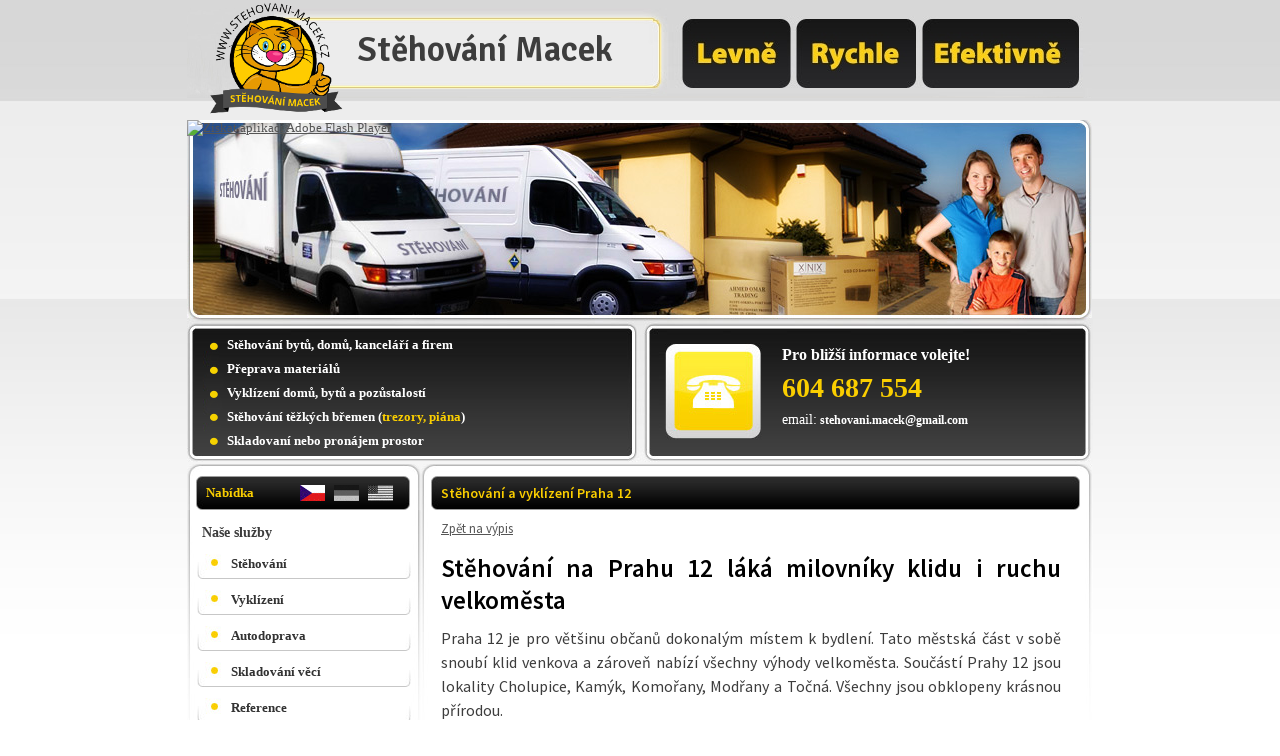

--- FILE ---
content_type: text/html
request_url: https://www.stehovani-macek.cz/praha-stehovani-vyklizeni/praha-12.php
body_size: 4898
content:

<!DOCTYPE html PUBLIC "-//W3C//DTD XHTML 1.0 Strict//EN" "https://www.w3.org/TR/xhtml1/DTD/xhtml1-strict.dtd">
<html xmlns="https://www.w3.org/1999/xhtml" xml:lang="cs" lang="cs">
  <head>
  <meta name="google-site-verification" content="LabN4LRsLeMuChtdWffqoVqdZmc4HlU8CkuDlVUtxpI" />
  <meta http-equiv="content-type" content="text/html; charset=utf-8" />
  <meta name="author" content="Bc. Jan Bureš - geneweb.cz" />
  <meta name="Content-language" content="cs" />
  <meta http-equiv="X-UA-Compatible" content="IE=7" />
  <meta name="robots" content="index,follow" />
  <meta name="googlebot" content="snippet,archive" />
  <script src="../js/prototype.js" type="text/javascript"></script> 
	<script src="../js/scriptaculous.js?load=effects,builder" type="text/javascript"></script> 
	<script src="../js/shadowbox/shadowbox.js" type="text/javascript"></script> 
  <link rel="stylesheet" href="../js/shadowbox/shadowbox.css" type="text/css" media="screen" />
  <link rel="stylesheet" href="../css/style.css" type="text/css" />
  <link rel="icon" type="image/vnd.microsoft.icon" href="truck_blue.ico" />
  <link href='https://fonts.googleapis.com/css?family=Signika:600&subset=latin,latin-ext' rel='stylesheet' type='text/css' />
   <script type="text/javascript" language="JavaScript"> 
    /*function Validate(theForm) {

        for( var i=0; i<theForm.length; i++ ) {
         with(theForm.elements[i]) { 
              if( name=="email" ) {
                if( name.indexOf("num")==0 ) {
                    if( (value.length==0) || isNaN(parseInt(value)) ) {
                        alert('Vyplňte prosím email');
                        focus();
                        return false;        
                    }
                } else {
                    if( value.length==0) {
                        alert('Vyplňte prosím email');
                        focus();
                        return false;        
                    }
                }
              }
              else if( name=="zprava" ) {
                if( name.indexOf("num")==0 ) {
                    if( (value.length==0) || isNaN(parseInt(value)) ) {
                        alert('Vyplňte prosím vzkaz');
                        focus();
                        return false;        
                    }
                } else {
                    if( value.length==0) {
                        alert('Vyplňte prosím vzkaz');
                        focus();
                        return false;        
                    }
                }
              }
            }
          }
          
          return true;
    
    } */
  </script>             <meta name="description" content="Také v Praze 12 se zabýváme profesionálním stěhováním rodinných domů a bytů, firem, ale také institucí a škol." />
<title>Stěhování a vyklízení Praha 12 - Stěhování Macek</title>
<script type="text/javascript">

 /*
  var _gaq = _gaq || [];
  _gaq.push(['_setAccount', 'UA-24345016-2']);
  _gaq.push(['_setDomainName', 'stehovani-macek.cz']);
  _gaq.push(['_trackPageview']);

  (function() {
    var ga = document.createElement('script'); ga.type = 'text/javascript'; ga.async = true;
    ga.src = ('https:' == document.location.protocol ? 'https://ssl' : 'http://www') + '.google-analytics.com/ga.js';
    var s = document.getElementsByTagName('script')[0]; s.parentNode.insertBefore(ga, s);
  })();
           */

</script>


<!-- Global site tag (gtag.js) - Google Analytics -->
<script async src="https://www.googletagmanager.com/gtag/js?id=UA-159001419-1"></script>
<script>
  window.dataLayer = window.dataLayer || [];
  function gtag(){dataLayer.push(arguments);}
  gtag('js', new Date());

  gtag('config', 'UA-159001419-1');
</script>
    <script type="text/javascript" src="inc/jquery-2.1.3.min.js"></script>
    <script type="text/javascript" src="inc/jquery.maphilight.min.js"></script>
    <script type="text/javascript">
        $(function () {
            $.fn.maphilight.defaults = {
          	fill: true,
          	fillColor: '000000',
          	fillOpacity: 0.2,
          	stroke: true,
          	strokeColor: 'ff0000',
          	strokeOpacity: 0,
          	strokeWidth: 0,
          	fade: true,
          	alwaysOn: false,
          	neverOn: false,
          	groupBy: false,
          	wrapClass: true,
          	shadow: false,
          	shadowX: 0,
          	shadowY: 0,
          	shadowRadius: 6,
          	shadowColor: '000000',
          	shadowOpacity: 0.5,
          	shadowPosition: 'outside',
          	shadowFrom: false
          }
        
            $('.map').maphilight();
            
        });
    </script>
    <link href='https://fonts.googleapis.com/css?family=Source+Sans+Pro:300,400,600&subset=latin,latin-ext' rel='stylesheet' type='text/css'>
  </head>
  <body>
    <div class="main">
      <div class="logo">
        <a class="logo_hlavicka" href="https://www.stehovani-macek.cz" title="Stěhování Macek"><img src="/img/logo2_small.png" alt="Stěhování Macek - logo.png" /></a>
<div class="nadpis"><a href="https://www.stehovani-macek.cz" title="Stěhování Macek" class="hajedna">Stěhování Macek</a></div>
      </div>
      <div class="imag">
        <object classid="clsid:d27cdb6e-ae6d-11cf-96b8-444553540000" width="905" height="199" id="irsap">
      				<param name="movie" value="stehovani.swf" />
      				<param name="quality" value="high" />
      				<param name="bgcolor" value="#ffffff" />
      				<param name="play" value="true" />
      				<param name="loop" value="true" />
      				<param name="wmode" value="window" />
      				<param name="scale" value="showall" />
      				<param name="menu" value="true" />
      				<param name="devicefont" value="false" />
      				<param name="salign" value="" />
      				<param name="allowScriptAccess" value="sameDomain" />
      				<!--[if !IE]>-->
      				<object type="application/x-shockwave-flash" data="stehovani.swf" width="905" height="199">
      					<param name="movie" value="irsap.swf" />
      					<param name="quality" value="high" />
      					<param name="bgcolor" value="#ffffff" />
      					<param name="play" value="true" />
      					<param name="loop" value="true" />
      					<param name="wmode" value="window" />
      					<param name="scale" value="showall" />
      					<param name="menu" value="true" />
      					<param name="devicefont" value="false" />
      					<param name="salign" value="" />
      					<param name="allowScriptAccess" value="sameDomain" />
      				<!--<![endif]-->
      					<a href="https://www.adobe.com/go/getflash">
      						<img src="https://www.adobe.com/images/shared/download_buttons/get_flash_player.gif" alt="Získat aplikaci Adobe Flash Player" />
      					</a>
      				<!--[if !IE]>-->
      				</object>
      				<!--<![endif]-->
      			</object>
      </div>
      <div class="kontakty">
        <div class="nejakyreci">
  <p class="kontakty_header">Stěhování bytů, domů, kanceláří a firem</p>
  <p class="kontakty_header">Přeprava materiálů</p>
  <p class="kontakty_header">Vyklízení domů, bytů a pozůstalostí</p>
  <p class="kontakty_header">Stěhování těžkých břemen (<span class="zluta">trezory, piána</span>)</p>
  <p class="kontakty_header">Skladovaní nebo pronájem prostor</p>
</div>
<div class="nejakyreci2">
  <div class="nejakyreci3">
  <div class="telf"></div>
  </div>
  <div class="nejakyreci4">
    <span class="s17">Pro bližší informace volejte!</span><br />
    <span class="cislo">604 687 554</span><br />
    <span class="s15">email:</span> <a href="mailto:stehovani.macek@gmail.com" class="s19" title="Stěhování Macek">stehovani.macek@gmail.com</a>
  </div>
</div>
      </div>
      <div class="middle">
        <div class="menu">
          <div class="menutop"></div>
          <div class="menunadpis"><p class="deset">Nabídka</p></div>
              <div class="jazyky">
      <a href="https://www.stehovani-macek.cz" title="Čeština"><img src="/img/vlajka_cz_hover.gif" alt="Čeština" /></a>
      <a href="https://www.stehovani-macek.cz/de/" title="Deutsch"><img src="/img/vlajka_de.gif" alt="Deutsch" /></a>
      <a href="https://www.stehovani-macek.cz/en/" title="English" ><img src="/img/vlajka_en.gif" alt="English" /></a>
    </div>

        <ul class="menu"> 
          
          <h2>Naše služby</h2>
          <li class="polozka"> 
            <a href="https://www.stehovani-macek.cz" title="Stěhování" class="trigger">Stěhování</a> 
          </li>
          <li class="polozka"> 
            <a href="/vyklizeni.php" title="Vyklízení" class="trigger">Vyklízení</a> 
          </li>
          <li class="polozka"> 
            <a href="/autodoprava.php" title="Autodoprava" class="trigger">Autodoprava</a> 
          </li>
          <li class="polozka"> 
            <a href="/stehovani-a-skladovani.php" title="Skladování věcí" class="trigger">Skladování věcí</a> 
          </li>
          <li class="polozka"> 
            <a href="/reference.php" title="Reference" class="trigger">Reference</a> 
          </li>
          <h2></h2>
          <li class="poptavkovy_formular" style="">
            <a href="/poptavkovy-formular.php" title="Formulář - Nezávazná objednávka" class="trigger">Poptávkový formulář</a>  
          </li>
          <h2>Kontaktujte nás</h2>
          
          <!--<li>
            <a href="poptavkovy-formular.php" title="Nezávazná objednávka" class="trigger"><img src="img/objednavka.jpg" alt="Nezávazná objednávka" class="nform" /></a>
        
          </li>-->
          <li>
                        <form action="/mailer-menu.php" class="kontakt_menu" method="post" onsubmit="return Validate(this)">
              <input type="hidden" name="url" value="https://www.stehovani-macek.cz:443/praha-stehovani-vyklizeni/praha-12.php" />
              <input type="text" id="email_focus" name="email" value="Zadejte Váš email."
                onfocus="(this.value == 'Zadejte Váš email.') && (this.value = '')"
                onblur="(this.value == '') && (this.value = 'Zadejte Váš email.')" />     
              <input type="text" name="tel" value="Zadejte Vaše telefoní číslo."
                onfocus="(this.value == 'Zadejte Vaše telefoní číslo.') && (this.value = '')"
                onblur="(this.value == '') && (this.value = 'Zadejte Vaše telefoní číslo.')" />         
              <textarea name="text"
                onfocus="(this.value == 'Zanechte nám vzkaz. My se ozveme co nevidět :)') && (this.value = '')"
                onblur="(this.value == '') && (this.value = 'Zanechte nám vzkaz. My se ozveme co nevidět :)')"
              >Zanechte nám vzkaz. My se ozveme co nevidět :)</textarea>
              <input type="submit" class="submit" value="Odeslat vzkaz" name="odeslat" />
            </form>
          </li>      
          <h2>O nás</h2>
          <li class="polozka"> 
            <a href="/cenik-stehovani.php" title="Ceník stěhování" class="trigger">Ceník</a> 
          </li> 
          <li class="polozka"> 
            <a href="/stehovani-vsechna-mesta.php" title="Pobočky" class="trigger">Pobočky</a> 
          </li>    
          <li class="polozka"> 
            <a href="/fotogalerie.php" title="Fotogalerie" class="trigger">Fotogalerie</a> 
          </li>
          <li class="polozka"> 
            <a href="/vozovy-park.php" title="Vozový park" class="trigger">Vozový park</a> 
          </li>
          
          <li class="polozka"> 
            <a href="/kontaktni-informace.php" title="Kontakt" class="trigger">Kontakt</a> 
          </li>
          
          
          <h2>Dodatečné info</h2>  
          <li class="polozka"> 
            <a href="/partneri.php" title="Partneři" class="trigger">Partneři</a> 
          </li>  
          <li class="polozka"> 
            <a href="/faq.php" title="Často kladené dotazy" class="trigger">Často kladené dotazy</a> 
          </li>
            
          
        </ul>
       
          
        </div>
        <div class="text stehovani_praha">
          <div class="texttop"></div>
          <h1>Stěhování a vyklízení Praha 12</h1>
          <div class="ptext">
             <a href="/praha-stehovani-vyklizeni/" title="Zpět na výpis">Zpět na výpis</a>

            <h2>Stěhování na Prahu 12 láká milovníky klidu i ruchu velkoměsta</h2>
            <p>Praha 12 je pro většinu občanů dokonalým místem k bydlení. Tato městská část v sobě snoubí klid venkova a zároveň nabízí všechny výhody velkoměsta. Součástí Prahy 12 jsou lokality Cholupice, Kamýk, Komořany, Modřany a Točná. Všechny jsou obklopeny krásnou přírodou.</p>
            <br /><p>Bezproblémovou dopravní dostupnost na Praze 12 zajišťují vlakové, autobusové i tramvajové linky. Snadno a rychle dojedete do jiných částí hlavního města či z metropole zcela ven také díky Pražskému okruhu, který Prahou 12 prochází.</p>
            <br /><p>Úřady, banky, pošta, lékařská zařízení, fitness centra, kino, divadlo, restaurace a obchody. I veškerá občanská vybavenost je samozřejmostí městské části Prahy 12. Problém může nastat až při stěhování, vyklízení pozůstalostí, sklepů, při přepravě nadměrného břemena či smontování dovezeného nábytku. Najít kvalitní stěhovací firmu, která vám bude při stěhování na Praze 12 nápomocna, je mnohdy docela oříšek. Vsadit však můžete na Stěhování Macek.</p>

            <h2>Stěhování bytů, domů i kanceláří je s námi snadné</h2>
            <p>Kvalitní služby na profesionální úrovni Stěhování Macek zaručuje. Navíc jsme vám k dispozici po celý den 24 hodin. Pevně respektujeme i váš pracovní týden a stěhovací služby proto nabízíme i o víkendech a svátcích, a to bez jakýchkoliv příplatků. Zdarma vám připravíme orientační i finální kalkulaci, harmonogram prací a provedeme prohlídku prostor.</p>
            <br /><p>S námi stěhování nebude vaší přítěží. Díky našemu vozovému parku, kvalitní technice a proškoleným zaměstnancům je stěhování domů či bytů snadnou a rychlou záležitostí. Mezi naše další služby, které nabízíme, patří stěhování kanceláří a firem, přeprava materiálů, vyklízení pozůstalostí a stěhování těžkých břemen. </p> 
            <br /><p>Nápomocni vám budeme i tehdy, pokud při stěhování nebudete mít prostory, kam vše uskladnit, a to ať už kancelářský nábytek, materiál nebo domácí vybavení. Naše prostory k pronájmu jsou připraveny.</p> 

            
            <a href="javascript:void(0)" onclick="document.getElementById('email_focus').focus();" title="Napište nám" class="napiste_nam">
              <img src="../images/napiste_nam_03.png" alt="Stěhování Macek - kontakt" />
            </a>
            


          </div>
        </div>
        <div class="clear"></div>
      </div>
      <div class="footer">
        <p class="fo1">
  <a href="https://www.stehovani-macek.cz" title="Stěhování Macek" class="patickalink2">&copy; 2026 Stěhování Macek</a><br />
  <a href="http://www.semerak.cz" title="Foto Semerák" class="patickalink2">Foto Semerák</a>
</p>
<p class="fo2">
  <a href="https://www.stehovani-macek.cz" title="Hlavní strana" class="patickalink">Hlavní strana</a><br />
  <a href="/cenik-stehovani.php" title="Ceník" class="patickalink">Ceník</a><br />
  <a href="/kontaktni-informace.php" title="Kontaktní informace" class="patickalink">Kontakty</a>
</p>
<p class="fo2">
  <a href="/poptavkovy-formular.php" title="Poptávkový formulář" class="patickalink">Poptávkový formulář</a><br />
  <a href="/reference.php" title="Reference" class="patickalink">Reference</a><br />
  <a href="/vozovy-park.php" title="Vozový park" class="patickalink">Vozový park</a><br />
</p>
<p class="fo3">
  <a href="/autodoprava.php" title="Autodoprava" class="patickalink">Autodoprava</a><br />
  <a href="/faq.php" title="Často kladené dotazy" class="patickalink">FAQ</a><br />
</p>
<p class="fo3">
 <!-- <a href="http://www.toplist.cz/"><img src="http://toplist.cz/count.asp?id=1160394&amp;logo=mc" alt="TOPlist" width="88" height="60"/></a>-->
</p>
<!-- 1160394 -->
      </div>
    </div>
  </body>
</html>

--- FILE ---
content_type: text/css
request_url: https://www.stehovani-macek.cz/css/style.css
body_size: 3151
content:
body {margin:0;padding:0;background:url("../img/back.jpg") repeat-x;font-family:'verdana';font-size:13px;color:#3d3d3d;}
.nenapadnej {color:#3d3d3d;text-decoration:none;}
.nenapadnej2 {color:#3d3d3d;text-decoration:none;border:1px dotted silver;}
.link4 {color:black;text-decoration:none;}
.main {width:906px;height:auto;margin:auto;padding:0;text-align:left;}
.clear {clear:both;}


/* Buzz Out */
@-webkit-keyframes buzz-out {
  10% {
    -webkit-transform: translateX(3px) rotate(2deg);
    transform: translateX(3px) rotate(2deg);
  }

  20% {
    -webkit-transform: translateX(-3px) rotate(-2deg);
    transform: translateX(-3px) rotate(-2deg);
  }

  30% {
    -webkit-transform: translateX(3px) rotate(2deg);
    transform: translateX(3px) rotate(2deg);
  }

  40% {
    -webkit-transform: translateX(-3px) rotate(-2deg);
    transform: translateX(-3px) rotate(-2deg);
  }

  50% {
    -webkit-transform: translateX(2px) rotate(1deg);
    transform: translateX(2px) rotate(1deg);
  }

  60% {
    -webkit-transform: translateX(-2px) rotate(-1deg);
    transform: translateX(-2px) rotate(-1deg);
  }

  70% {
    -webkit-transform: translateX(2px) rotate(1deg);
    transform: translateX(2px) rotate(1deg);
  }

  80% {
    -webkit-transform: translateX(-2px) rotate(-1deg);
    transform: translateX(-2px) rotate(-1deg);
  }

  90% {
    -webkit-transform: translateX(1px) rotate(0);
    transform: translateX(1px) rotate(0);
  }

  100% {
    -webkit-transform: translateX(-1px) rotate(0);
    transform: translateX(-1px) rotate(0);
  }
}

@keyframes buzz-out {
  10% {
    -webkit-transform: translateX(3px) rotate(2deg);
    transform: translateX(3px) rotate(2deg);
  }

  20% {
    -webkit-transform: translateX(-3px) rotate(-2deg);
    transform: translateX(-3px) rotate(-2deg);
  }

  30% {
    -webkit-transform: translateX(3px) rotate(2deg);
    transform: translateX(3px) rotate(2deg);
  }

  40% {
    -webkit-transform: translateX(-3px) rotate(-2deg);
    transform: translateX(-3px) rotate(-2deg);
  }

  50% {
    -webkit-transform: translateX(2px) rotate(1deg);
    transform: translateX(2px) rotate(1deg);
  }

  60% {
    -webkit-transform: translateX(-2px) rotate(-1deg);
    transform: translateX(-2px) rotate(-1deg);
  }

  70% {
    -webkit-transform: translateX(2px) rotate(1deg);
    transform: translateX(2px) rotate(1deg);
  }

  80% {
    -webkit-transform: translateX(-2px) rotate(-1deg);
    transform: translateX(-2px) rotate(-1deg);
  }

  90% {
    -webkit-transform: translateX(1px) rotate(0);
    transform: translateX(1px) rotate(0);
  }

  100% {
    -webkit-transform: translateX(-1px) rotate(0);
    transform: translateX(-1px) rotate(0);
  }
}




.logo {width:906px;height:120px;margin:0;padding:0;background:url("../img/logo.jpg") no-repeat;line-height:40px;}
.logo_hlavicka {
    position:absolute;
    margin:3px 0px 0 5px;
}
    .logo_hlavicka img {
        width:170px;
    }
    
    .logo_hlavicka img:hover, .logo_hlavicka img:focus, .logo_hlavicka img:active {
  /*    -webkit-transform: scale(1.1) rotate(4deg);
      transform: scale(1.1) rotate(4deg);*/
        /*  -webkit-transform: rotate(4deg);
          transform: rotate(4deg);*/
          
          -webkit-animation-name: buzz-out;
          animation-name: buzz-out;
          -webkit-animation-duration: 0.75s;
          animation-duration: 0.75s;
          -webkit-animation-timing-function: linear;
          animation-timing-function: linear;
          -webkit-animation-iteration-count: 1;
          animation-iteration-count: 1;
    }

.jazyky {
    position:absolute;
    width:120px;
    height:20px;
    margin:-26px 0 0 110px;

}
  .jazyky img {
      width:25px;
      height:16px;
      padding:1px;
      margin:0 2px 0 2px;
  }
    .jazyky a.aktivni img  {
        border:2px solid red;    
    }

.logo2 {width:906px;height:101px;line-height:40px;margin:0;padding:0;background:url("../img/logo2.jpg") no-repeat;text-align:center;}
.logo3 {width:906px;height:101px;line-height:40px;margin:0;padding:0;background:url("../img/logo3.jpg") no-repeat;text-align:center;}
.logo4 {width:906px;height:101px;line-height:40px;margin:0;padding:0;background:url("../img/logo4.jpg") no-repeat;text-align:center;}
.logo4p {width:906px;height:101px;line-height:40px;margin:0;padding:0;background:url("../img/logo4p.jpg") no-repeat;text-align:center;}
.logo5 {width:906px;height:101px;line-height:40px;margin:0;padding:0;background:url("../img/logo5.jpg") no-repeat;text-align:center;}
.logo6 {width:906px;height:101px;line-height:40px;margin:0;padding:0;background:url("../img/logo6.jpg") no-repeat;text-align:center;}
.logo7 {width:906px;height:101px;line-height:40px;margin:0;padding:0;background:url("../img/logo7.jpg") no-repeat;text-align:center;}
.logo8 {width:906px;height:101px;line-height:40px;margin:0;padding:0;background:url("../img/logo8.jpg") no-repeat;text-align:center;}
.logo9 {width:906px;height:101px;line-height:40px;margin:0;padding:0;background:url("../img/logo9.jpg") no-repeat;text-align:center;}
.logo10 {width:906px;height:101px;line-height:40px;margin:0;padding:0;background:url("../img/logo10.jpg") no-repeat;text-align:center;}
.imag {width:906px;height:199px;margin:0;padding:0;background:url("../img/imag.jpg") no-repeat;}
.kontakty {width:906px;height:143px;margin:0;padding:0;background:url("../img/kontakty.jpg") no-repeat;}
.middle {width:906px;height:auto;margin:2px 0 0 0;padding:0;}
.menunadpis {width:214px;height:34px;margin:0 0 0 9px;padding:0;background:url("../img/nadpis-menu.jpg") no-repeat;line-height:34px;color:#face00;font-weight:bold;}
.menu {width:234px;height:auto;margin:0 0 25px 0;padding:0;background:url("../img/back-menu.jpg") no-repeat;float:left;}
.menutop {width:234px;height:12px;margin:0;padding:0;background:url("../img/roh-menu.jpg") no-repeat;}
.text {width:672px;height:auto;margin:0;padding:0;background:url("../img/back-text.jpg") no-repeat;float:left;}
.texttop {width:672px;height:12px;margin:0;padding:0;background:url("../img/roh-text.jpg") no-repeat;}
.footer {width:906px;height:93px;margin:0;padding:0;background:url("../img/footer.jpg") no-repeat;}
div.nadpis {font-size:35px;text-decoration:none;font-weight:bold;color:black;margin:0;padding:30px 0 0 0; margin:0 0 0 170px;}
.haha {margin:auto;}
.hajedna, .hajedna:visited {font-family: 'Signika', sans-serif; color:#3d3d3d;text-decoration:none;}
.hajedna:hover {color:#4f4f4f;text-decoration:none;}
.hajedna2, .hajedna2:visited {color:#121212;text-decoration:none;font-size:35px;}
p.kontakty_header {margin:0;padding:0;color:white;font-size:13px; font-weight:bold;}
.hadva {margin:0;padding:0;color:white;font-size:14px;text-decoration:none;}

a {
    color:#555555;
    
    text-decoration:underline;
}
a:hover {
    color:black;
    text-decoration:underline;
}

h1 {width:649px;height:34px;margin:0 0 0 10px;padding:0 0 0 10px;color:#face00;font-weight:bold;font-size:14px;background:url("../img/nadpis.jpg") no-repeat;line-height:34px;}
h2 {
    color:black;font-weight:bold;font-size:14px;margin:15px 0 0 0;padding:0 0 10px 0;    
}
.menu h2 {
   /* font-family:'Signika', sans-serif;*/
   padding: 0 0 0 0;
   margin:15px 0 5px 15px;
    color:#3d3d3d;
}
h3 {
    color:#333333;font-weight:bold;font-size:12px;margin:15px 0 0 0;padding:0 0 5px 0;      
}

p.citace {
    margin-top:25px;
    font-style:italic;
}
p.align_right {
    text-align:right;
    font-size:11px;    
}


  .poptavkovy_formular a {
    display:block;
    background-color:#face00;
    margin:0 15px 0 15px;
    padding:15px;
    /*height:50px;  */
    -webkit-border-radius: 5px;
    -moz-border-radius: 5px;
    border-radius: 5px;
    border:1px solid #efefef;
    text-align:center;
    font-size:14px; 
    text-decoration:none;
    line-height:25px;
    color:#000;
    font-weight:bold;
  }  
  
  .poptavkovy_formular a:hover {
    text-decoration:underline;
  }
  
.velkejtri {font-size:15px;}
.teckax {float:left;}
.telf {width:97px;height:97px;background:url("../img/telefon.jpg") no-repeat;border:0;}
.telf:hover {background:url("../img/telefon2.jpg") no-repeat;}
.red {color:red;}
.b1 {width:625px;height:auto;margin:15px 0 0 20px;padding:0;border-bottom:1px dotted silver;}
.b2 {float:left;width:190px;height:130px;margin:0 0 3px 0;padding:0;}
.b3 {float:left;width:420px;height:130px;margin:0 0 0 10px;padding:0;}
.b4 {font-size:16px;font-weight:bold;color:black;}
.b5 {font-size:14px;color:black;}
.b6 {font-size:20px;color:red;font-weight:bold;}
.b7 {width:425px;height:auto;font-size:14px;color:gray;margin:10px 0 0 0;}
div.mesta {color:black;font-weight:bold;font-size:15px;margin:15px 0 0 20px;padding:0;}
.hactyri {color:black;font-weight:bold;font-size:15px;}
.nejakyreci {width:400px;height:116px;margin:14px 0 0 40px;padding:0;line-height:24px;float:left;}
.nejakyreci2 {width:420px;height:116px;margin:24px 0 0 30px;padding:0;line-height:24px;float:left;}
.nejakyreci3 {width:125px;height:116px;margin:0;padding:0;line-height:24px;float:left;}
.nejakyreci4 {width:270px;height:116px;margin:0;padding:0;line-height:24px;float:left;}
.telf {margin:0 0 0 8px;padding:0;border:0;}
.zluta {color:#face00;}
.s15 {font-size:14px;color:white;}
.s17 {font-size:16px;font-weight:bold;color:white;}
.s17r {font-size:17px;font-weight:bold;color:red;}
.s19 {font-size:12px;font-weight:bold;color:white;text-decoration:none;}
.cislo {font-size:28px;font-weight:bold;color:#face00;line-height:40px;}
p {margin:0;padding:0;text-align:justify;}
.deset {margin:0 0 0 10px;}
.ptext {margin:10px 0 0 20px; padding:0 0 20px 0; text-align:justify;width:620px; /*min-height:550px;*/}
.netucnej {font-weight:normal;}
/*.ptext a, .ptext a:visited {color:#3d3d3d;}
.ptext a:hover {color:black;}*/
.potvrzeni {visibility:hidden;}
.ptext2 {margin:0 0 0 20px;text-align:justify;width:620px;}
.inv {color:#3d3d3d;text-decoration:none;}
.inv:hover {text-decoration:underline;}
ul {
    list-style: disc;
    padding:0 0 0 25px; 
    margin:0px;   
}
ul.menu {list-style:none;margin:0;padding:0;}
ul li.polozka {width:214px;height:33px;line-height:35px;margin:0 0 3px 10px;padding:0;background:url("../img/button.jpg") no-repeat;color:black;}
ul li.polozka:hover {background:url("../img/buttonh.jpg") no-repeat;}
ul li.polozka a, ul li.polozka a:visited {color:#333;text-decoration:none;font-weight:bold;display:block;margin:0 0 0 34px;font-size:13px;}
ul li.polozka a:hover {color:black;}

ul li.polozka2 {width:214px;height:33px;line-height:35px;margin:0 0 3px 10px;padding:0;background:url("../img/button.jpg") no-repeat;color:black;}
ul li.polozka2:hover {background:url("../img/buttonh.jpg") no-repeat;}
ul li.polozka2 a, ul li.polozka2 a:visited {color:red;text-decoration:none;font-weight:bold;display:block;margin:0 0 0 34px;font-size:13px;}
ul li.polozka2 a:hover {color:red;font-size:15px;}

.mestapob {width:646px;height:94px;margin:10px 0 5px 10px;padding:0;background:url("../img/pobocky.jpg") no-repeat;}
.mestapob2 {width:616px;color:#face00;font-size:15px;margin:0 0 0 15px;padding:7px 0 0 0;}
.mestapob3 {width:646px;height:160px;margin:10px 0 5px 10px;padding:0;background:url("../img/cenik.jpg") no-repeat;}
.mestapob4 {width:616px;color:#face00;font-size:15px;margin:0 0 0 15px;padding:7px 0 0 0;}
img {margin:0;}
.pf1 {width:250px;height:auto;margin:10px 0 0 20px;padding:0;float:left;}
.pf2 {width:360px;height:auto;margin:10px 0 0 10px;padding:0;float:left;}
.regform {width:248px;height:24px;line-height:24px;color:black;margin:0;padding:0;border:0;}
.regform2 {width:238px;height:24px;line-height:24px;color:black;margin:0;padding:0 0 0 10px;border:0;background:url("../img/regform2.jpg") no-repeat;font-size:15px;font-family:'verdana';}
.regform3 {width:248px;height:24px;line-height:24px;color:black;margin:0;padding:0;border:0;background:url("../img/regform3.jpg") no-repeat;}
textarea {width:340px;height:130px;color:black;margin:0;padding:0 0 0 10px;border:0;background:url("../img/poparea.jpg") no-repeat;font-size:15px;font-family:'verdana';}
.ptxtar {background:url("../img/poparea2.jpg") no-repeat;}
.subm {width:162px;height:44px;margin:180px 0 0 30px;padding:0;line-height:44px;color:white;font-weight:bold;cursor:pointer;background:url("../img/register.jpg") no-repeat;border:0;}
.ehm {border:1px solid black;margin:0 0 10px 0;padding:0;}
.ehm:hover {border:1px solid red;}
.pobocka {width:120px;height:160px;margin:20px 0 10px 20px;padding:0;float:left;}
.fo1 {width:235px;height:35px;margin:30px 0 0 25px;padding:0;float:left;}
.fo2 {width:150px;height:50px;margin:13px 0 0 0;padding:0;float:left;}
.fo3 {width:150px;height:50px;margin:13px 0 0 5px;padding:0;float:left;}
.patickalink {color:silver;text-decoration:none;font-size:12px;}
.patickalink2 {color:#3d3d3d;text-decoration:none;font-size:12px;}
.popform {font-size:16px;color:red;font-weight:bold;}
.gray {color:gray;}
.velkyavyrazny {font-size:16px;color:black;}
.velkyavyrazny2 {font-size:16px;color:black;}
.podrtzenej {text-decoration:underline;}
.park {margin:5px 5px 5px 0; width:150px}
.nform {margin:0 0 0 13px;}
.mapa {width:616px;height:367px;margin:10px 0 0 15px;padding:0;background:url("../img/mapa2.jpg") no-repeat;position:relative;}
.kvary {border:0;position:absolute;left:28px;top:116px;width:109px; height:36px;}
.brno {border:0;position:absolute;left:400px;top:268px;}
.budejovice {border:0;position:absolute;left:164px;top:286px;width:87px; height:50px;}
.hradec {border:0;position:absolute;left:246px;top:96px; width:115px; height:33px;}
.jihlava {border:0;position:absolute;left:278px;top:221px;width:80px; height:39px;}
.liberec {border:0;position:absolute;left:258px;top:36px;}
.most {border:0;position:absolute;left:131px;top:65px;width:35px; height:46px;}
.olomouc {border:0;position:absolute;left:450px;top:208px;}
.ostrava {border:0;position:absolute;left:517px;top:162px;}
.pardubice {border:0;position:absolute;left:307px;top:130px; width:46px; height:47px;}
.plzen {border:0;position:absolute;left:89px;top:179px;width:40px; height:50px;}
.praha {border:0;position:absolute;left:190px;top:124px; width:50px; height:64px;}
.usti {border:0;position:absolute;left:166px;top:51px;width:92px; height:34px;}
.boleslav {border:0;position:absolute;left:200px;top:92px;  width:70px; height:30px;}

.trutnov {border:0;position:absolute;left:295px;top:70px;  width:64px; height:25px;}
.rychnov {border:0;position:absolute;left:365px;top:94px;  width:40px; height:90px;}

.margin_left_5 {
    margin-left:5px;
}


#galleria{
    margin:15px 0 15px 0;
}


#galleria div{
    margin:10px;
    float:left;
    height:120px;
    width:120px;
    padding:2px;
    background:#efefef;
    border:1px solid #ccc;
}

#galleria img{
    height:120px;
    width:120px;
}



.kontakt_menu {
    margin:0 0 5px 15px;
}
    .kontakt_menu input {
        width:195px;
        padding:5px;
        background:#ffffff;
        border:1px solid #fdd35b;
        -webkit-border-radius: 3px;
        -moz-border-radius: 3px;
        border-radius: 3px;
    }
        .kontakt_menu input.submit {
            width:207px;
            background:#ffffff;
            cursor:pointer;
            margin-top:-4px;
            background:#fffbbc;/*fffbbc*/
            font-weight:bold;

        }
    .kontakt_menu textarea {
        width:195px;
        height:140px;
        background:#ffffff;/*fffbbc*/
        border:1px solid #fdd35b;
        border-top:none;
        border-bottom:none;
        padding:5px;
        margin:0 0 0 0;
        -webkit-border-radius: 3px;
        -moz-border-radius: 3px;
        border-radius: 3px;
        resize:none;
    }
    
    
    /* PRAHA */
    
    .stehovani_praha {
      font-family: 'Source Sans Pro', sans-serif;
    }
    
    .stehovani_praha h2.stehovani_praha {
      font-family: 'Source Sans Pro', sans-serif;
      font-size:34px;
      font-weight:600;
      text-align:center;
      margin-bottom:40px;
    }
    
    .stehovani_praha .mapova_navigace {
        width:313px;
        float:left;
    }
    
    .stehovani_praha .map {
        width:313px;
        float:left;
        height:228px;
        margin:0 0 15px 0;
    }
    
    .stehovani_praha .nase_sluzby {
        width:260px;
        float:right;
    }
      .stehovani_praha .nase_sluzby h3 {
          margin:0;
          color:#face00;
          width:250px;
          padding:0 0 0 10px;
          font-family: 'Source Sans Pro', sans-serif;
          line-height:30px;
          font-size:16px;
         /* height:35px;   */
          font-weight:600;
          background-color:#292929;
          -webkit-border-radius: 3px;
          -moz-border-radius: 3px;
          border-radius: 3px;
      }
      
      .stehovani_praha .nase_sluzby p {
        margin:15px 0 10px 0;
        font-weight:600;
        line-height:22px;
        font-size:16px;
      }
        .stehovani_praha .nase_sluzby p span {
            font-weight:400;
            margin:5px 0 0 0;
            padding:0 0 0 15px;
            background:url(../images/zobacek.png) left 4px no-repeat;
        }
    
    .stehovani_praha .napiste_nam {
      width:647px;
      height:70px;
      margin:65px 0 30px 0;
      display:block;
    }
    
    .fotka_praha {
      float:right;
      margin:0 0 20px 25px;
      width:245px;
      border:2px solid #ddb100;
      -webkit-border-radius: 5px;
      -moz-border-radius: 5px;
      border-radius: 5px;

    }
    .fotka_praha.left {
      float:left;
      margin:0 25px 0 0;
      width:245px;
      
    }
    
    .stehovani_praha h2 {
      font-size:25px;
    }
    
    .stehovani_praha p {
      line-height:24px;
      font-size:16px;
      text-align:justify;
    }
    
    .stehovani_praha .odkaz_mapka {
        width:50px;
        display:block;
        float:left;
    }
      
    
    